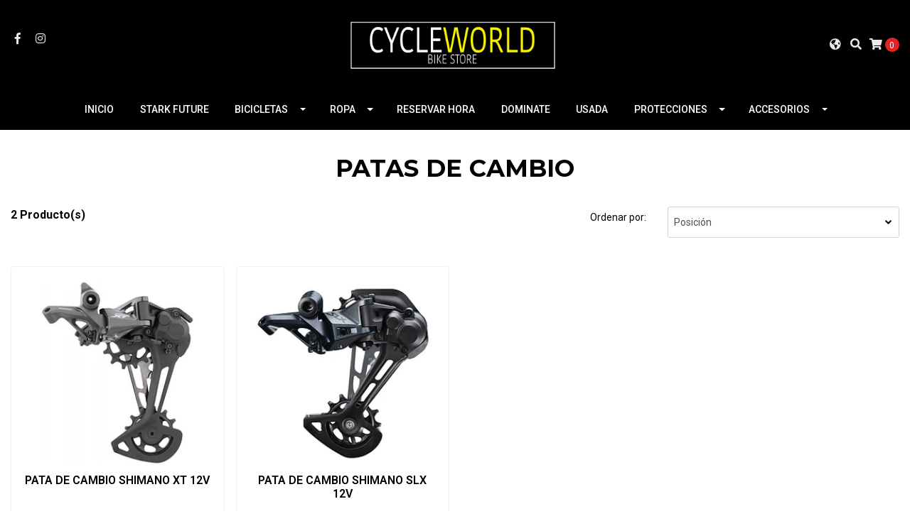

--- FILE ---
content_type: text/html; charset=utf-8
request_url: https://www.cycleworld.cl/patas-de-cambio
body_size: 7917
content:
<!-- Google tag (gtag.js) - Google Analytics -->
<script async src="https://www.googletagmanager.com/gtag/js?id=UA-94079686-1">
</script>
<script>
  window.dataLayer = window.dataLayer || [];
  function gtag(){dataLayer.push(arguments);}
  gtag('js', new Date());

  gtag('config', 'UA-94079686-1');
</script><!DOCTYPE html>
<!--[if IE 9]><html class="lt-ie10" lang="en" > <![endif]-->
<html class="no-js" lang="es-CL" xmlns="http://www.w3.org/1999/xhtml"> <!--<![endif]-->
<head>
  <title>PATAS DE CAMBIO</title>
  <meta http-equiv="Content-Type" content="text/html; charset=utf-8" />
  <meta name="description" content="" />
  <meta name="robots" content="follow, all" />

  <!-- Set the viewport width to device width for mobile -->
  <meta name="viewport" content="width=device-width, initial-scale=1.0" />

  <!-- Facebook Meta tags for Product -->
<meta property="fb:app_id" content="283643215104248" />

  <meta property="og:title" content="PATAS DE CAMBIO" />
  <meta property="og:type" content="website" />
  
    
    
      <meta property="og:image" content="https://cdnx.jumpseller.com/cycleworld/image/16042912/resize/1200/1200?1634564326" />
    
  



<meta property="og:description" content="" />
<meta property="og:url" content="https://www.cycleworld.cl/patas-de-cambio" />
<meta property="og:site_name" content="cycleworld" />
<meta name="twitter:card" content="summary" />


<meta property="og:locale" content="es_CL" />

<meta property="og:locale:alternate" content="en" />



  
  
  <link rel="alternate" hreflang="es_CL" href="https://www.cycleworld.cl/patas-de-cambio" />
  
  <link rel="alternate" hreflang="en" href="https://www.cycleworld.cl/en/patas-de-cambio" />
  
  

  
  <link rel="canonical" href="/patas-de-cambio">
  

  <script type="application/ld+json">
  {
    "@context": "http://schema.org/"
    
  }
  </script>


  <script src="https://cdnjs.cloudflare.com/ajax/libs/jquery/3.4.1/jquery.min.js" integrity="sha384-vk5WoKIaW/vJyUAd9n/wmopsmNhiy+L2Z+SBxGYnUkunIxVxAv/UtMOhba/xskxh" crossorigin="anonymous" ></script>
  <link rel="icon" href="https://assets.jumpseller.com/store/cycleworld/themes/380204/options/40711275/LOGO%20CW%20CHILE.png?1618521457">
  <link rel="stylesheet" href="//stackpath.bootstrapcdn.com/bootstrap/4.3.1/css/bootstrap.min.css" integrity="sha384-ggOyR0iXCbMQv3Xipma34MD+dH/1fQ784/j6cY/iJTQUOhcWr7x9JvoRxT2MZw1T" crossorigin="anonymous">

  <link rel="stylesheet" href="//use.fontawesome.com/releases/v5.7.2/css/all.css" integrity="sha384-fnmOCqbTlWIlj8LyTjo7mOUStjsKC4pOpQbqyi7RrhN7udi9RwhKkMHpvLbHG9Sr" crossorigin="anonymous">

  
  <link rel="stylesheet" href="//cdnjs.cloudflare.com/ajax/libs/toastr.js/latest/css/toastr.min.css">
  
  <link rel="stylesheet" type="text/css" href="https://assets.jumpseller.com/store/cycleworld/themes/380204/app.css?1755536507"/>
  <link rel="stylesheet" type="text/css" href="https://assets.jumpseller.com/store/cycleworld/themes/380204/color_pickers.min.css?1755536507"/>

  
  

  <script src="//ajax.googleapis.com/ajax/libs/webfont/1.6.26/webfont.js"></script>
<script type="text/javascript">
  WebFont.load({
    google: {
      families: ["Roboto:300,400,500,600,700,800", "Montserrat:300,400,500,600,700,800", "Montserrat:300,400,500,600,700,800"]
    }
  });
</script>

<style type="text/css">
  body {
    font-family: 'Roboto' !important;
  }

  h1, h2 {
    font-family: 'Montserrat' !important;
  }

  h1 {
    font-size:34px !important
  }

  .navbar-brand,
  .text-logo,
  h1.text-logo{
    font-family: 'Montserrat'!important;
    font-size: 1.25em!important;
  }

  @media (min-width: 768px) {
    .navbar-brand,
    .text-logo,
    h1.text-logo {
      font-size: 40px!important;
    }
  }
  body  {
    font-size: 16px !important;
  }

  h2.block-header {
    font-size:28px !important
  }

  #main-menu li a {
    font-size: 14px !important;
  }
  @media (min-width: 768px) {
    #carousel-home .item .carousel-info h2 {
      font-size:  !important;
    }
  }

  .header-block .social a i,
  .header-block .header_actions-link i {
    font-size: 16px !important;
  }
</style>


  
	 <meta name='google-site-verification' content='PqrRWH8ya7cPZKa6LoOpjb-pgfyLu6VBxgt2x2r3zdo'/> 
 	 <meta name='google-site-verification' content='mLiTp5tExSe2ITh9wybzzn8sKwSs0N6xSjoq2zPw71I'/> 
 <meta name="csrf-param" content="authenticity_token" />
<meta name="csrf-token" content="4x8xMrbN8qfWYgJ7SDno6f8aaV1f56EqY0xRj0fStU3-84fiCMy29HBoXryV1XPj2jQSSKPP2_8IAG5jYZuhIw" />






  <script async src="https://www.googletagmanager.com/gtag/js?id=AW-10991284860"></script>


<script>
  window.dataLayer = window.dataLayer || [];

  function gtag() {
    dataLayer.push(arguments);
  }

  gtag('js', new Date());

  // custom dimensions (for OKRs metrics)
  let custom_dimension_params = { custom_map: {} };
  
  custom_dimension_params['custom_map']['dimension1'] = 'theme';
  custom_dimension_params['theme'] = "simple";
  
  

  // Send events to Jumpseller GA Account
  // gtag('config', 'G-JBWEC7QQTS', Object.assign({}, { 'allow_enhanced_conversions': true }, custom_dimension_params));

  // Send events to Store Owner GA Account
  
  
  gtag('config', 'AW-10991284860', { 'allow_enhanced_conversions': true });
  

  

  let order_items = null;

  
  // view_item_list -  user sees a specific category
  gtag('event', 'view_item_list', {
    item_list_name: "PATAS DE CAMBIO"
  });

  

  
</script>












<script src="https://files.jumpseller.com/javascripts/dist/jumpseller-2.0.0.js" defer="defer"></script></head>

<body>
  <!--[if lt IE 8]>
  <p class="browsehappy">You are using an <strong>outdated</strong> browser. Please <a href="http://browsehappy.com/">upgrade your browser</a> to improve your experience.</p>
  <![endif]-->

  

  
<header>
  <div class="container  header-block trsn py-lg-4 py-0">
    <div class="row align-items-center no-gutters">
      <div class="col-lg-4 col-md-3 col-2">
        <ul class="social d-none d-lg-block list-inline">
          
          <li class="list-inline-item">
            <a href="https://www.facebook.com/cycleworldchile" class="trsn" title="Ir a Facebook" target="_blank">
              <i class="fab fa-facebook-f fa-fw"></i>
            </a>
          </li>
          

          

          
          
          <li class="list-inline-item">
            <a href="https://www.instagram.com/cycleworldbikestore" class="trsn" title="Ir a Instagram" target="_blank">
              <i class="fab fa-instagram fa-fw"></i>
            </a>
          </li>
          

          
          
        </ul>

      </div>
      <!-- Logo -->
      <div class="col-lg-4 col-md-6 col-8 text-center">
        <a href="https://www.cycleworld.cl" title="cycleworld">
          
          
          <img src="https://images.jumpseller.com/store/cycleworld/store/logo/LOGO CYCLEWORLD - BLANCO FONDO NEGRO (1).png?1618932186" class="navbar-brand store-image img-fluid" alt="cycleworld" />
          
        </a>
      </div>
      <div class="col-lg-4 col-md-3 col-2">
        <ul class="list-inline text-right header_actions m-0">
          
          
          <li class="list-inline-item d-none d-lg-inline-block">
            <div class="dropdown">
              
              
              <div id="langMenuButton" data-toggle="dropdown" aria-haspopup="true" aria-expanded="false" role="button" class="header_actions-link">
                <i class="fas fa-globe-americas" data-toggle="tooltip" title="Escoger lenguaje" data-placement="top"></i>
              </div>
              
              
              
              
              <div class="dropdown-menu dropdown-menu-right" aria-labelledby="langMenuButton">
                
                <a href="https://www.cycleworld.cl/patas-de-cambio" class="dropdown-item" title="Español (Chile)">cl</a>
                
                <a href="https://www.cycleworld.cl/en/patas-de-cambio" class="dropdown-item" title="English">en</a>
                
              </div>
            </div>
          </li>
          
          
          
          <li class="list-inline-item d-none d-lg-inline-block">
            <button type="button" data-toggle="modal" data-target="#search_modal" class="p-0 header_actions-link">
              <i class="fas fa-search" data-toggle="tooltip" title="Buscar" data-placement="top"></i>
            </button>
            <div id="search_modal" class="modal fade" tabindex="-1" role="dialog" aria-labelledby="search_modal" aria-hidden="true">
              <div class="modal-dialog" role="document">
                <div class="modal-content">
                  <div class="modal-header">
                    <h5 class="modal-title text-center d-block" id="search_modal">Buscar</h5>
                    <button type="button" class="close" data-dismiss="modal" aria-label="Close">
                      <i class="fas fa-times"></i>
                    </button>
                  </div>
                  <div class="modal-body">
                    <form id="header_search-form" class="search-form" method="get" action="/search">
                      <input type="text" value="" name="q" class="form-control" onFocus="javascript:this.value=''" placeholder="Buscar productos" />
                      <button type="submit"><i class="fas fa-search"></i></button>
                    </form>
                  </div>
                </div>
              </div>
            </div>
          </li>
          
          <li class="list-inline-item cart">
            <a id="cart-link" href="/cart" title="Carro de Compras" class="header_actions-link" data-toggle="tooltip" data-placement="top">
              <i class="fas fa-shopping-cart"></i>
              <span class="cart-size">0</span>
            </a>
          </li>
          
        </ul>

      </div>
    </div>
  </div>
</header>

<!-- Navigation -->
<nav id="main-menu" class="navbar-expand-md d-none d-lg-block vertical_menu navbar-fixed"">
  <div class="collapse navbar-collapse" id="navbarsContainer">
    <ul class="navbar-nav m-auto">
      
      <li class="nav-item  ">
  <a href="/"  title="INICIO" class="level-1 trsn nav-link" >INICIO</a>
  
</li>



      
      <li class="nav-item  ">
  <a href="/stark-1"  title="STARK FUTURE" class="level-1 trsn nav-link" >STARK FUTURE</a>
  
</li>



      
      <li class="nav-item dropdown ">
  <a href="/bicicletas"  title="BICICLETAS" class="dropdown-toggle level-1 trsn nav-link" data-toggle="">BICICLETAS</a>
  
    <ul class="dropdown-menu multi-level">
      
        <li class="nav-item dropdown ">
  <a href="/pivot"  title="PIVOT CYCLES" class="dropdown-toggle level-1 trsn nav-link" data-toggle="">PIVOT CYCLES</a>
  
    <ul class="dropdown-menu multi-level">
      
        <li class="nav-item  ">
  <a href="/e-bike"  title="E-BIKE" class="level-1 trsn nav-link" >E-BIKE</a>
  
</li>



      
        <li class="nav-item  ">
  <a href="/enduro"  title="ENDURO" class="level-1 trsn nav-link" >ENDURO</a>
  
</li>



      
        <li class="nav-item  ">
  <a href="/dh"  title="DH" class="level-1 trsn nav-link" >DH</a>
  
</li>



      
    </ul>
  
</li>



      
        <li class="nav-item  ">
  <a href="/cube"  title="CUBE" class="level-1 trsn nav-link" >CUBE</a>
  
</li>



      
        <li class="nav-item  ">
  <a href="/norco"  title="NORCO" class="level-1 trsn nav-link" >NORCO</a>
  
</li>



      
        <li class="nav-item  ">
  <a href="/dominate"  title="DOMINATE" class="level-1 trsn nav-link" >DOMINATE</a>
  
</li>



      
    </ul>
  
</li>



      
      <li class="nav-item dropdown ">
  <a href="/fox-ropa"  title=" ROPA" class="dropdown-toggle level-1 trsn nav-link" data-toggle=""> ROPA</a>
  
    <ul class="dropdown-menu multi-level">
      
        <li class="nav-item  ">
  <a href="/short-fox"  title="SHORT FOX" class="level-1 trsn nav-link" >SHORT FOX</a>
  
</li>



      
        <li class="nav-item  ">
  <a href="/polera-fox"  title="POLERA FOX" class="level-1 trsn nav-link" >POLERA FOX</a>
  
</li>



      
        <li class="nav-item  ">
  <a href="/pantalones"  title="PANTALONES" class="level-1 trsn nav-link" >PANTALONES</a>
  
</li>



      
        <li class="nav-item  ">
  <a href="/guantes-1"  title="GUANTES FOX" class="level-1 trsn nav-link" >GUANTES FOX</a>
  
</li>



      
    </ul>
  
</li>



      
      <li class="nav-item  ">
  <a href="https://booking.setmore.com/scheduleappointment/f1c97a8b0a6aaf4d1965645f58ccf9884692f28c/services" target="_blank" title="RESERVAR HORA" class="level-1 trsn nav-link" >RESERVAR HORA</a>
  
</li>



      
      <li class="nav-item  ">
  <a href="/dominate"  title="DOMINATE" class="level-1 trsn nav-link" >DOMINATE</a>
  
</li>



      
      <li class="nav-item  ">
  <a href="/usadas"  title="USADA" class="level-1 trsn nav-link" >USADA</a>
  
</li>



      
      <li class="nav-item dropdown ">
  <a href="/protecciones"  title="PROTECCIONES" class="dropdown-toggle level-1 trsn nav-link" data-toggle="">PROTECCIONES</a>
  
    <ul class="dropdown-menu multi-level">
      
        <li class="nav-item  ">
  <a href="/antiparras"  title="ANTIPARRAS" class="level-1 trsn nav-link" >ANTIPARRAS</a>
  
</li>



      
        <li class="nav-item  ">
  <a href="/coderas"  title="CODERAS" class="level-1 trsn nav-link" >CODERAS</a>
  
</li>



      
        <li class="nav-item  ">
  <a href="/guantes"  title="GUANTES" class="level-1 trsn nav-link" >GUANTES</a>
  
</li>



      
        <li class="nav-item  ">
  <a href="/rodilleras"  title="RODILLERAS" class="level-1 trsn nav-link" >RODILLERAS</a>
  
</li>



      
        <li class="nav-item  ">
  <a href="/patas"  title="PATAS" class="level-1 trsn nav-link" >PATAS</a>
  
</li>



      
        <li class="nav-item  ">
  <a href="/zapatillas"  title="ZAPATILLAS" class="level-1 trsn nav-link" >ZAPATILLAS</a>
  
</li>



      
    </ul>
  
</li>



      
      <li class="nav-item dropdown active">
  <a href="/accesorios"  title="ACCESORIOS" class="dropdown-toggle level-1 trsn nav-link" data-toggle="">ACCESORIOS</a>
  
    <ul class="dropdown-menu multi-level">
      
        <li class="nav-item  ">
  <a href="/cadena"  title="CADENA" class="level-1 trsn nav-link" >CADENA</a>
  
</li>



      
        <li class="nav-item  ">
  <a href="/frenos"  title="FRENOS" class="level-1 trsn nav-link" >FRENOS</a>
  
</li>



      
        <li class="nav-item  ">
  <a href="/bombin"  title="BOMBIN" class="level-1 trsn nav-link" >BOMBIN</a>
  
</li>



      
        <li class="nav-item  ">
  <a href="/herramientas"  title="HERRAMIENTAS" class="level-1 trsn nav-link" >HERRAMIENTAS</a>
  
</li>



      
        <li class="nav-item  ">
  <a href="/horquilla"  title="HORQUILLA" class="level-1 trsn nav-link" >HORQUILLA</a>
  
</li>



      
        <li class="nav-item  ">
  <a href="/componentes"  title="NEUMATICOS" class="level-1 trsn nav-link" >NEUMATICOS</a>
  
</li>



      
        <li class="nav-item  ">
  <a href="/pastilla-1"  title="PASTILLA" class="level-1 trsn nav-link" >PASTILLA</a>
  
</li>



      
        <li class="nav-item  active">
  <a href="/patas-de-cambio"  title="PATAS DE CAMBIO" class="level-1 trsn nav-link" >PATAS DE CAMBIO</a>
  
</li>



      
        <li class="nav-item  ">
  <a href="/pinon"  title="PIÑON" class="level-1 trsn nav-link" >PIÑON</a>
  
</li>



      
        <li class="nav-item  ">
  <a href="/pedales"  title="PEDALES" class="level-1 trsn nav-link" >PEDALES</a>
  
</li>



      
        <li class="nav-item  ">
  <a href="/punos"  title="PUÑOS" class="level-1 trsn nav-link" >PUÑOS</a>
  
</li>



      
        <li class="nav-item  ">
  <a href="/lubricante"  title="LUBRICANTE" class="level-1 trsn nav-link" >LUBRICANTE</a>
  
</li>



      
        <li class="nav-item  ">
  <a href="/liquido-tubular"  title="LIQUIDO TUBULAR/ CO2" class="level-1 trsn nav-link" >LIQUIDO TUBULAR/ CO2</a>
  
</li>



      
    </ul>
  
</li>



      
    </ul>
  </div>
</nav>
<script>
  $(function () {
    $('[data-toggle="tooltip"]').tooltip()
  })
  
</script>


  <!-- Navigation Mobile -->
<div class="mobilenav d-lg-none trsn">
  <div class="menu-header">
    <div class="item item-1 trsn">
      <i class="fas fa-search"></i>
      <form id="search_mini_form_mobile" class="navbar-form form-inline trsn" method="get" action="/search">
        <input type="text" value="" name="q" class="form-text" onFocus="javascript:this.value=''" placeholder="Buscar productos" />
      </form>
    </div>
    
    <div class="item item-2 trsn">
      
      
      <span>cl<i class="fas fa-angle-down" aria-hidden="true"></i></span>
      
      
      
      
      <div class="lang-menu">
        <a href="https://www.cycleworld.cl/patas-de-cambio" class="trsn" title="Español (Chile)">Español (Chile)</a><a href="https://www.cycleworld.cl/en/patas-de-cambio" class="trsn" title="English">English</a>
      </div>
    </div>
    
    

    <div class="nav-icon">
      <span></span>
      <span></span>
      <span></span>
      <span></span>
    </div>
  </div>
  <div class="menu-top"></div>
  <div class="mobilenav-inner">
    <ul class="menu-mobile trsn">
      
      <li class=" ">
  
  <a href="/" title="INICIO" >INICIO</a>
  

  
</li>

      
      <li class=" ">
  
  <a href="/stark-1" title="STARK FUTURE" >STARK FUTURE</a>
  

  
</li>

      
      <li class="has-dropdown ">
  
  <a title="BICICLETAS" class="level-1  first-trigger">BICICLETAS <i class="fas fa-angle-right" aria-hidden="true"></i></a>
  

  
  <ul class="level-1 dropdown">
    <li><a title="Volver" class="back-level-1"><i class="fas fa-angle-double-left" aria-hidden="true"></i> Volver</a></li>
    <li><a title="BICICLETAS" class="top-category" >BICICLETAS</a></li>
    
    	<li class="has-dropdown ">
  
  <a title="PIVOT CYCLES" class="level-2  last-trigger">PIVOT CYCLES <i class="fas fa-angle-right" aria-hidden="true"></i></a>
  

  
  <ul class="level-2 dropdown">
    <li><a title="Volver" class="back-level-2"><i class="fas fa-angle-double-left" aria-hidden="true"></i> Volver</a></li>
    <li><a title="PIVOT CYCLES" class="top-category" >PIVOT CYCLES</a></li>
    
    	<li class=" ">
  
  <a href="/e-bike" title="E-BIKE" >E-BIKE</a>
  

  
</li>

    
    	<li class=" ">
  
  <a href="/enduro" title="ENDURO" >ENDURO</a>
  

  
</li>

    
    	<li class=" ">
  
  <a href="/dh" title="DH" >DH</a>
  

  
</li>

    
    <li><a href="/pivot" title="PIVOT CYCLES" class="goto">Ir a <span>PIVOT CYCLES</span></a></li>
  </ul>
  
</li>

    
    	<li class=" ">
  
  <a href="/cube" title="CUBE" >CUBE</a>
  

  
</li>

    
    	<li class=" ">
  
  <a href="/norco" title="NORCO" >NORCO</a>
  

  
</li>

    
    	<li class=" ">
  
  <a href="/dominate" title="DOMINATE" >DOMINATE</a>
  

  
</li>

    
    <li><a href="/bicicletas" title="BICICLETAS" class="goto">Ir a <span>BICICLETAS</span></a></li>
  </ul>
  
</li>

      
      <li class="has-dropdown ">
  
  <a title=" ROPA" class="level-1  first-trigger"> ROPA <i class="fas fa-angle-right" aria-hidden="true"></i></a>
  

  
  <ul class="level-1 dropdown">
    <li><a title="Volver" class="back-level-1"><i class="fas fa-angle-double-left" aria-hidden="true"></i> Volver</a></li>
    <li><a title=" ROPA" class="top-category" > ROPA</a></li>
    
    	<li class=" ">
  
  <a href="/short-fox" title="SHORT FOX" >SHORT FOX</a>
  

  
</li>

    
    	<li class=" ">
  
  <a href="/polera-fox" title="POLERA FOX" >POLERA FOX</a>
  

  
</li>

    
    	<li class=" ">
  
  <a href="/pantalones" title="PANTALONES" >PANTALONES</a>
  

  
</li>

    
    	<li class=" ">
  
  <a href="/guantes-1" title="GUANTES FOX" >GUANTES FOX</a>
  

  
</li>

    
    <li><a href="/fox-ropa" title=" ROPA" class="goto">Ir a <span> ROPA</span></a></li>
  </ul>
  
</li>

      
      <li class=" ">
  
  <a href="https://booking.setmore.com/scheduleappointment/f1c97a8b0a6aaf4d1965645f58ccf9884692f28c/services" title="RESERVAR HORA" target="_blank">RESERVAR HORA</a>
  

  
</li>

      
      <li class=" ">
  
  <a href="/dominate" title="DOMINATE" >DOMINATE</a>
  

  
</li>

      
      <li class=" ">
  
  <a href="/usadas" title="USADA" >USADA</a>
  

  
</li>

      
      <li class="has-dropdown ">
  
  <a title="PROTECCIONES" class="level-1  first-trigger">PROTECCIONES <i class="fas fa-angle-right" aria-hidden="true"></i></a>
  

  
  <ul class="level-1 dropdown">
    <li><a title="Volver" class="back-level-1"><i class="fas fa-angle-double-left" aria-hidden="true"></i> Volver</a></li>
    <li><a title="PROTECCIONES" class="top-category" >PROTECCIONES</a></li>
    
    	<li class=" ">
  
  <a href="/antiparras" title="ANTIPARRAS" >ANTIPARRAS</a>
  

  
</li>

    
    	<li class=" ">
  
  <a href="/coderas" title="CODERAS" >CODERAS</a>
  

  
</li>

    
    	<li class=" ">
  
  <a href="/guantes" title="GUANTES" >GUANTES</a>
  

  
</li>

    
    	<li class=" ">
  
  <a href="/rodilleras" title="RODILLERAS" >RODILLERAS</a>
  

  
</li>

    
    	<li class=" ">
  
  <a href="/patas" title="PATAS" >PATAS</a>
  

  
</li>

    
    	<li class=" ">
  
  <a href="/zapatillas" title="ZAPATILLAS" >ZAPATILLAS</a>
  

  
</li>

    
    <li><a href="/protecciones" title="PROTECCIONES" class="goto">Ir a <span>PROTECCIONES</span></a></li>
  </ul>
  
</li>

      
      <li class="has-dropdown ">
  
  <a title="ACCESORIOS" class="level-1  first-trigger">ACCESORIOS <i class="fas fa-angle-right" aria-hidden="true"></i></a>
  

  
  <ul class="level-1 dropdown">
    <li><a title="Volver" class="back-level-1"><i class="fas fa-angle-double-left" aria-hidden="true"></i> Volver</a></li>
    <li><a title="ACCESORIOS" class="top-category" >ACCESORIOS</a></li>
    
    	<li class=" ">
  
  <a href="/cadena" title="CADENA" >CADENA</a>
  

  
</li>

    
    	<li class=" ">
  
  <a href="/frenos" title="FRENOS" >FRENOS</a>
  

  
</li>

    
    	<li class=" ">
  
  <a href="/bombin" title="BOMBIN" >BOMBIN</a>
  

  
</li>

    
    	<li class=" ">
  
  <a href="/herramientas" title="HERRAMIENTAS" >HERRAMIENTAS</a>
  

  
</li>

    
    	<li class=" ">
  
  <a href="/horquilla" title="HORQUILLA" >HORQUILLA</a>
  

  
</li>

    
    	<li class=" ">
  
  <a href="/componentes" title="NEUMATICOS" >NEUMATICOS</a>
  

  
</li>

    
    	<li class=" ">
  
  <a href="/pastilla-1" title="PASTILLA" >PASTILLA</a>
  

  
</li>

    
    	<li class=" ">
  
  <a href="/patas-de-cambio" title="PATAS DE CAMBIO" >PATAS DE CAMBIO</a>
  

  
</li>

    
    	<li class=" ">
  
  <a href="/pinon" title="PIÑON" >PIÑON</a>
  

  
</li>

    
    	<li class=" ">
  
  <a href="/pedales" title="PEDALES" >PEDALES</a>
  

  
</li>

    
    	<li class=" ">
  
  <a href="/punos" title="PUÑOS" >PUÑOS</a>
  

  
</li>

    
    	<li class=" ">
  
  <a href="/lubricante" title="LUBRICANTE" >LUBRICANTE</a>
  

  
</li>

    
    	<li class=" ">
  
  <a href="/liquido-tubular" title="LIQUIDO TUBULAR/ CO2" >LIQUIDO TUBULAR/ CO2</a>
  

  
</li>

    
    <li><a href="/accesorios" title="ACCESORIOS" class="goto">Ir a <span>ACCESORIOS</span></a></li>
  </ul>
  
</li>

      
      <li>
        
      </li>
      <li>
        
      </li>
      
      <li class="social-item">
        <a href="https://www.facebook.com/cycleworldchile" class="trsn" title="Ir a Facebook" target="_blank">
          <i class="fab fa-facebook-f fa-fw"></i>Facebook
        </a>
      </li>
      

      

      
      
      <li class="social-item">
        <a href="https://www.instagram.com/cycleworldbikestore" class="trsn" title="Ir a Instagram" target="_blank">
          <i class="fab fa-instagram fa-fw"></i>Instagram
        </a>
      </li>
      
      
      
    </ul>
  </div>
</div>
<div class="nav-bg-opacity"></div>

  
  <!-- Page Content -->
  <script>
  $('.dropdown-filter').click(function(){
    $(this).toggleClass('show');
  });
</script>
<div class="container mt-lg-0 my-5">
  <div class="row">
    <div class="col-12">
      <h1 class="page-header">PATAS DE CAMBIO</h1>
    </div>
    
    
  </div>

  

  
  <div class="row">
    <!-- filter mobile -->
    <div class=" col-12 d-md-none">
      <div class="row justify-content-between mt-2">
        <div class="col-6 product-qty">
          <strong>2 Producto(s)</strong>
        </div>
        
        <div class="col-6">
          <div class="field-group select">
            <select class="select form-control form-control-sm" onchange="window.location.href = this.value">
              
              <option selected="selected" value="https://www.cycleworld.cl/patas-de-cambio?sorting=position-asc#body">Posición</option>
              
              <option  value="https://www.cycleworld.cl/patas-de-cambio?sorting=name-asc#body">Nombre: A a la Z</option>
              
              <option  value="https://www.cycleworld.cl/patas-de-cambio?sorting=name-desc#body">Nombre: Z a A</option>
              
              <option  value="https://www.cycleworld.cl/patas-de-cambio?sorting=price-asc#body">Precio: de menor a mayor</option>
              
              <option  value="https://www.cycleworld.cl/patas-de-cambio?sorting=price-desc#body">Precio: de mayor a menor</option>
              
              <option  value="https://www.cycleworld.cl/patas-de-cambio?sorting=date-desc#body">Fecha: Lo más reciente primero</option>
              
            </select>
          </div>
        </div>
        
      </div>
    </div>
    
    <!-- end filter mobile -->
    
    <div class="col-12">
      <div class="row justify-content-between mb-4">
        <div class="col-md-5 product-qty d-none d-md-block">
          <strong>2 Producto(s)</strong>
        </div>

        <div class="col-lg-5 col-md-7 d-none d-md-block">
          
          <div class="form-group row">
            <label class="col-sm-12 col-md-4 col-form-label col-form-label-sm text-md-right">Ordenar por:</label>
            <div class="col-sm-12 col-md-8">
              <div class="field-group">
                <select class="select form-control form-control-sm" onchange="window.location.href = this.value">
                  
                  <option selected="selected" value="https://www.cycleworld.cl/patas-de-cambio?sorting=position-asc#body">Posición</option>
                  
                  <option  value="https://www.cycleworld.cl/patas-de-cambio?sorting=name-asc#body">Nombre: A a la Z</option>
                  
                  <option  value="https://www.cycleworld.cl/patas-de-cambio?sorting=name-desc#body">Nombre: Z a A</option>
                  
                  <option  value="https://www.cycleworld.cl/patas-de-cambio?sorting=price-asc#body">Precio: de menor a mayor</option>
                  
                  <option  value="https://www.cycleworld.cl/patas-de-cambio?sorting=price-desc#body">Precio: de mayor a menor</option>
                  
                  <option  value="https://www.cycleworld.cl/patas-de-cambio?sorting=date-desc#body">Fecha: Lo más reciente primero</option>
                  
                </select>
              </div>
            </div>
          </div>
          
        </div>
      </div>
      <div class="row mb-md-5 mb-4 mx-md-n2 mx-n1 no-gutters">
        
        <div class="col-lg-3 col-md-4 col-6 px-md-2 px-1">
          <div class="product-block text-center mb-md-3 mb-2 p-md-3 p-2 rounded trsn">
  <a href="/pata-de-cambio-shimano-xt-12v" class="product-image d-block not-available">

    

    

    
    <img class="img-fluid img-portfolio img-hover mb-2" src="https://cdnx.jumpseller.com/cycleworld/image/16042912/resize/255/255?1634564326" srcset="https://cdnx.jumpseller.com/cycleworld/image/16042912/resize/255/255?1634564326 1x,https://cdnx.jumpseller.com/cycleworld/image/16042912/resize/510/510?1634564326 2x" alt="PATA DE CAMBIO SHIMANO  XT 12V" />
    
  </a>
  
  
  
  <div class="caption">
    <div class="brand-name small trsn">
      
      <h4><a href="/pata-de-cambio-shimano-xt-12v">PATA DE CAMBIO SHIMANO  XT 12V</a></h4>
    </div>
    
    <div class="list-price">
      
      <span class="product-block-list">$169.900</span>
      
    </div>
    
    
    <div class="mt-2 trsn btn_container">
      
      <a class="btn btn-outline-dark btn-block disabled" href="/pata-de-cambio-shimano-xt-12v">Agotado</a>
      
    </div>
    
  </div>
</div>



<script>
jQuery('#product-form-9620918- .quantity').each(function() {
  var spinner = jQuery(this),
  input = spinner.find('input[type="number"]'),
  btnUp = spinner.find('.quantity-up'),
  btnDown = spinner.find('.quantity-down'),
  min = input.attr('min'),
  max = input.attr('max');

  btnUp.click(function() {
    var oldValue = parseFloat(input.val());
    if (oldValue >= max) {
      var newVal = oldValue;
    } else {
      var newVal = oldValue + 1;
    }
    spinner.find("input").val(newVal);
    spinner.find("input").trigger("change");
  });

  btnDown.click(function() {
    var oldValue = parseFloat(input.val());
    if (oldValue <= min) {
      var newVal = oldValue;
    } else {
      var newVal = oldValue - 1;
    }
    if(newVal > 0){
      spinner.find("input").val(newVal);
      spinner.find("input").trigger("change");
    };
  });
});
</script>




        </div>
        
        <div class="col-lg-3 col-md-4 col-6 px-md-2 px-1">
          <div class="product-block text-center mb-md-3 mb-2 p-md-3 p-2 rounded trsn">
  <a href="/pata-de-cambio-shimano-slx-12v" class="product-image d-block not-available">

    

    

    
    <img class="img-fluid img-portfolio img-hover mb-2" src="https://cdnx.jumpseller.com/cycleworld/image/16042971/resize/255/255?1625241685" srcset="https://cdnx.jumpseller.com/cycleworld/image/16042971/resize/255/255?1625241685 1x,https://cdnx.jumpseller.com/cycleworld/image/16042971/resize/510/510?1625241685 2x" alt="PATA DE CAMBIO SHIMANO  SLX 12V" />
    
  </a>
  
  
  
  <div class="caption">
    <div class="brand-name small trsn">
      
      <h4><a href="/pata-de-cambio-shimano-slx-12v">PATA DE CAMBIO SHIMANO  SLX 12V</a></h4>
    </div>
    
    <div class="list-price">
      
      <span class="product-block-list">$119.900</span>
      
    </div>
    
    
    <div class="mt-2 trsn btn_container">
      
      <a class="btn btn-outline-dark btn-block disabled" href="/pata-de-cambio-shimano-slx-12v">Agotado</a>
      
    </div>
    
  </div>
</div>



<script>
jQuery('#product-form-9620936- .quantity').each(function() {
  var spinner = jQuery(this),
  input = spinner.find('input[type="number"]'),
  btnUp = spinner.find('.quantity-up'),
  btnDown = spinner.find('.quantity-down'),
  min = input.attr('min'),
  max = input.attr('max');

  btnUp.click(function() {
    var oldValue = parseFloat(input.val());
    if (oldValue >= max) {
      var newVal = oldValue;
    } else {
      var newVal = oldValue + 1;
    }
    spinner.find("input").val(newVal);
    spinner.find("input").trigger("change");
  });

  btnDown.click(function() {
    var oldValue = parseFloat(input.val());
    if (oldValue <= min) {
      var newVal = oldValue;
    } else {
      var newVal = oldValue - 1;
    }
    if(newVal > 0){
      spinner.find("input").val(newVal);
      spinner.find("input").trigger("change");
    };
  });
});
</script>




        </div>
        
        
        <div class="col-12">
  
</div>

      </div>
    </div>
  </div>
  
  
</div>


  <!-- Footer -->
  
  <footer class="pt-5 pb-3">
  <div class="container">
    <div class="row text-md-left text-center justify-content-center">
      
      <div class="col-md-4 mb-lg-0 mb-4">
        <h5>Contacto</h5>
        <ul>
          
          
          <li class="footer-top__menu-item">
            <a href="tel:+56233402967" title="Llámanos">+56 2 33402967</a>
          </li>
          
        </ul>
      </div>
      <div class="col-md-4 mb-lg-0 mb-4">
        <h5>Menú</h5>
        <ul class="navbar-nav mr-auto">
          
          <li>
  <a href="/contact"  title="Contactanos">Contactanos</a>
</li>



          
          <li>
  <a href="/"  title="Inicio">Inicio</a>
</li>



          
        </ul>
      </div>
      <div class="col-md-4 mb-lg-0 mb-4">
        
        
        
        <h5>Síguenos</h5>
        
        <ul class="list-inline social-footer my-3">
          
          
          <li class="list-inline-item">
            <a href="https://www.facebook.com/cycleworldchile" title="Ir a Facebook" target="_blank">
              <i class="fab fa-facebook"></i>
            </a>
          </li>
          

          

          
          
          <li class="list-inline-item">
            <a href="https://www.instagram.com/cycleworldbikestore" title="Ir a Instagram" target="_blank">
              <i class="fab fa-instagram"></i>
            </a>
          </li>
          
          
          
        </ul>
        
      </div>


    </div>
  </div>
  <hr class="mb-3">
  <div class="container-fluid">
    <div class="row align-items-center">
      <div class="col-md-4 text-lg-left text-center mb-lg-0 mb-3">
        <div class="powered-by">&copy; 2026 cycleworld. <br>Todos los derechos reservados. <a href='https://jumpseller.cl/?utm_medium=store&utm_campaign=powered_by&utm_source=cycleworld' title='Crear tienda en línea' target='_blank' rel='nofollow'>Powered by Jumpseller</a>.</div>
      </div>
      <div class="col-md-4 text-center">
        <a href="https://www.cycleworld.cl" title="cycleworld">
          
          <img src="https://assets.jumpseller.com/store/cycleworld/themes/380204/options/40711333/pivot-cycles-logo-1446250820.jpg?1620942291" alt="cycleworld" class="navbar-brand img-fluid mx-auto p-0 pb-3"/>
          
        </a>
      </div>
      <div class="col-md-4">
        <ul class="payment text-lg-right text-center">
  
  
  
  
  
  
  
  
  
  
  
  
  
  
  
  
  
  
  
  
  
  <li><span><img src="https://assets.jumpseller.com/store/cycleworld/themes/380204/pay-visa.png?1755536507" alt="Visa"></span></li>
  <li><span><img src="https://assets.jumpseller.com/store/cycleworld/themes/380204/pay-master.png?1755536507" alt="Mastercard"></span></li>
  <li><span><img src="https://assets.jumpseller.com/store/cycleworld/themes/380204/pay-american.png?1755536507" alt="American Express"></span></li>
  <li><span><img src="https://assets.jumpseller.com/store/cycleworld/themes/380204/pay-paypal.png?1755536507" alt="Paypal"></span></li>
  
  

  
  
</ul>

      </div>
    </div>
  </div>

</footer>

  
  <!-- /.container -->

  <!-- Bootstrap Core -->
  <script src="//cdnjs.cloudflare.com/ajax/libs/tether/1.4.7/js/tether.min.js"></script>
  <script src="//cdnjs.cloudflare.com/ajax/libs/popper.js/1.14.7/umd/popper.min.js" integrity="sha384-UO2eT0CpHqdSJQ6hJty5KVphtPhzWj9WO1clHTMGa3JDZwrnQq4sF86dIHNDz0W1" crossorigin="anonymous"></script>
  <script src="//cdn.jsdelivr.net/bootstrap.filestyle/1.1.0/js/bootstrap-filestyle.min.js"></script>
  <script src="//stackpath.bootstrapcdn.com/bootstrap/4.3.1/js/bootstrap.min.js" integrity="sha384-JjSmVgyd0p3pXB1rRibZUAYoIIy6OrQ6VrjIEaFf/nJGzIxFDsf4x0xIM+B07jRM" crossorigin="anonymous"></script>

  


  <script type="text/javascript" src="https://assets.jumpseller.com/store/cycleworld/themes/380204/main.js?1755536507"></script>

  
  <script type="text/javascript" src="//cdnjs.cloudflare.com/ajax/libs/toastr.js/latest/js/toastr.min.js"></script>
<script type="text/javascript">
  var shoppingCartMessage = 'Ir al Carro de Compras';
  var singleProductMessage = 'ha sido añadido al carro de compra.'
  var multiProductMessage = 'han sido añadidos al carro de compra.'

  function getProductOptions() {
    var options = {};
    $(".prod-options").each(function() {
      var option = $(this);
      options[option.attr('id')] = option.val();
    })
    return options;
  }
</script>
<script>
  function addToCart(id, productName, qty, options) {
    Jumpseller.addProductToCart(id, qty, options, {
      callback: function(data, status) {
        toastr.options = {
          closeButton: true,
          debug: false,
          newestOnTop: false,
          progressBar: true,
          positionClass: 'toast-top-right',
          preventDuplicates: false,
          onclick: null,
          showDuration: '500',
          hideDuration: '1000',
          timeOut: '5000',
          extendedTimeOut: '1000',
          showEasing: 'swing',
          hideEasing: 'linear',
          showMethod: 'fadeIn',
          hideMethod: 'fadeOut',
        };

        if (data.status == 404) {
          toastr.error(data.responseJSON.message);
        } else {
          if (parseInt(qty) == 1) {
            toastr.success(
              qty +
              ' ' +
              productName +
              ' ' +
              singleProductMessage +
              ' <a href="' +
              $('#cart-link').attr('href') +
              '"> ' +
              shoppingCartMessage +
              '</a>'
            );
          } else {
            toastr.success(
              qty +
              ' ' +
              productName +
              ' ' +
              multiProductMessage +
              ' <a href="' +
              $('#cart-link').attr('href') +
              '"> ' +
              shoppingCartMessage +
              '</a>'
            );
          }

          // update cart in page
          $('.cart-size').text(parseInt($('.cart-size').text()) + parseInt(qty));
        }
      },
    });
  }
</script>
  

  
</body>
</html>
